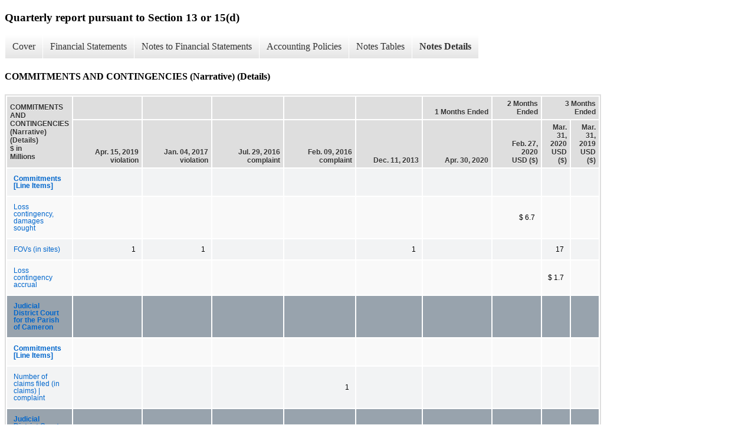

--- FILE ---
content_type: text/html;charset=UTF-8
request_url: https://www.gulfportenergy.com/investors/sec-filings/all-sec-filings/xbrl_doc_only/12242
body_size: 3853
content:
<!DOCTYPE html>
<html>
    <head>
        <title>Gulfport Energy Corporation Quarterly report pursuant to Section 13 or 15(d)</title>
        <link href="https://ir.stockpr.com/gulfportenergy/stylesheets/ir.stockpr.css" rel="stylesheet" type="text/css">
        <script src="https://ir.stockpr.com/javascripts/ir.js"></script>
        <link rel="stylesheet" type="text/css" href="https://ir.stockpr.com/stylesheets/xbrl.css">
        <script src="https://d1io3yog0oux5.cloudfront.net/_7a756c009e812adfe6b3a556f1af3f13/gulfportenergy/files/theme/js/aside/ir/_js/all.js"></script>
    </head>
    <body>
        <div class="xbrl-content">
            <h3>Quarterly report pursuant to Section 13 or 15(d)</h3>
            <div id="xbrl-menu-top">
                <div class="navigation">
                    <ul class="xbrl-sf-menu">
                        
                            <li>
                                <a class="menu-item " href="/investors/sec-filings/all-sec-filings/xbrl_doc_only/12191">Cover</a>
                                <ul class="submenu">
                                                                            <li><a href="/investors/sec-filings/all-sec-filings/xbrl_doc_only/12191">COVER PAGE</a></li>
                                                                    </ul>
                            </li>
                                                    <li>
                                <a class="menu-item " href="/investors/sec-filings/all-sec-filings/xbrl_doc_only/12192">Financial Statements</a>
                                <ul class="submenu">
                                                                            <li><a href="/investors/sec-filings/all-sec-filings/xbrl_doc_only/12192">CONSOLIDATED BALANCE SHEETS (Unaudited)</a></li>
                                                                            <li><a href="/investors/sec-filings/all-sec-filings/xbrl_doc_only/12193">CONSOLIDATED BALANCE SHEETS (Unaudited) (PARENTHETICAL)</a></li>
                                                                            <li><a href="/investors/sec-filings/all-sec-filings/xbrl_doc_only/12194">CONSOLIDATED STATEMENTS OF OPERATIONS (UNAUDITED)</a></li>
                                                                            <li><a href="/investors/sec-filings/all-sec-filings/xbrl_doc_only/12195">CONSOLIDATED STATEMENTS OF COMPREHENSIVE (LOSS) INCOME (UNAUDITED)</a></li>
                                                                            <li><a href="/investors/sec-filings/all-sec-filings/xbrl_doc_only/12196">CONSOLIDATED STATEMENTS OF STOCKHOLDERS&#039; EQUITY (UNAUDITED)</a></li>
                                                                            <li><a href="/investors/sec-filings/all-sec-filings/xbrl_doc_only/12197">CONSOLIDATED STATEMENTS OF CASH FLOWS (UNAUDITED)</a></li>
                                                                    </ul>
                            </li>
                                                    <li>
                                <a class="menu-item " href="/investors/sec-filings/all-sec-filings/xbrl_doc_only/12198">Notes to Financial Statements</a>
                                <ul class="submenu">
                                                                            <li><a href="/investors/sec-filings/all-sec-filings/xbrl_doc_only/12198">BASIS OF PRESENTATION AND SUMMARY OF SIGNIFICANT ACCOUNTING POLICIES</a></li>
                                                                            <li><a href="/investors/sec-filings/all-sec-filings/xbrl_doc_only/12199">PROPERTY AND EQUIPMENT</a></li>
                                                                            <li><a href="/investors/sec-filings/all-sec-filings/xbrl_doc_only/12200">DIVESTITURES</a></li>
                                                                            <li><a href="/investors/sec-filings/all-sec-filings/xbrl_doc_only/12201">EQUITY INVESTMENTS</a></li>
                                                                            <li><a href="/investors/sec-filings/all-sec-filings/xbrl_doc_only/12202">LONG-TERM DEBT</a></li>
                                                                            <li><a href="/investors/sec-filings/all-sec-filings/xbrl_doc_only/12203">CHANGES IN CAPITALIZATION</a></li>
                                                                            <li><a href="/investors/sec-filings/all-sec-filings/xbrl_doc_only/12204">STOCK-BASED COMPENSATION</a></li>
                                                                            <li><a href="/investors/sec-filings/all-sec-filings/xbrl_doc_only/12205">EARNINGS PER SHARE</a></li>
                                                                            <li><a href="/investors/sec-filings/all-sec-filings/xbrl_doc_only/12206">COMMITMENTS AND CONTINGENCIES</a></li>
                                                                            <li><a href="/investors/sec-filings/all-sec-filings/xbrl_doc_only/12207">DERIVATIVE INSTRUMENTS</a></li>
                                                                            <li><a href="/investors/sec-filings/all-sec-filings/xbrl_doc_only/12208">FAIR VALUE MEASUREMENTS</a></li>
                                                                            <li><a href="/investors/sec-filings/all-sec-filings/xbrl_doc_only/12209">REVENUE FROM CONTRACTS WITH CUSTOMERS</a></li>
                                                                            <li><a href="/investors/sec-filings/all-sec-filings/xbrl_doc_only/12210">LEASES</a></li>
                                                                            <li><a href="/investors/sec-filings/all-sec-filings/xbrl_doc_only/12211">INCOME TAXES</a></li>
                                                                            <li><a href="/investors/sec-filings/all-sec-filings/xbrl_doc_only/12212">CONDENSED CONSOLIDATING FINANCIAL INFORMATION</a></li>
                                                                            <li><a href="/investors/sec-filings/all-sec-filings/xbrl_doc_only/12213">SUBSEQUENT EVENTS</a></li>
                                                                    </ul>
                            </li>
                                                    <li>
                                <a class="menu-item " href="/investors/sec-filings/all-sec-filings/xbrl_doc_only/12214">Accounting Policies</a>
                                <ul class="submenu">
                                                                            <li><a href="/investors/sec-filings/all-sec-filings/xbrl_doc_only/12214">BASIS OF PRESENTATION AND SUMMARY OF SIGNIFICANT ACCOUNTING POLICIES BASIS OF PRESENTATION AND SUMMARY OF SIGNIFICANT ACCOUNTING POLICIES (Policies)</a></li>
                                                                    </ul>
                            </li>
                                                    <li>
                                <a class="menu-item " href="/investors/sec-filings/all-sec-filings/xbrl_doc_only/12215">Notes Tables</a>
                                <ul class="submenu">
                                                                            <li><a href="/investors/sec-filings/all-sec-filings/xbrl_doc_only/12215">PROPERTY AND EQUIPMENT (Tables)</a></li>
                                                                            <li><a href="/investors/sec-filings/all-sec-filings/xbrl_doc_only/12216">EQUITY INVESTMENTS (Tables)</a></li>
                                                                            <li><a href="/investors/sec-filings/all-sec-filings/xbrl_doc_only/12217">LONG-TERM DEBT (Tables)</a></li>
                                                                            <li><a href="/investors/sec-filings/all-sec-filings/xbrl_doc_only/12218">STOCK-BASED COMPENSATION (Tables)</a></li>
                                                                            <li><a href="/investors/sec-filings/all-sec-filings/xbrl_doc_only/12219">EARNINGS PER SHARE (Tables)</a></li>
                                                                            <li><a href="/investors/sec-filings/all-sec-filings/xbrl_doc_only/12220">COMMITMENTS AND CONTINGENCIES (Tables)</a></li>
                                                                            <li><a href="/investors/sec-filings/all-sec-filings/xbrl_doc_only/12221">DERIVATIVE INSTRUMENTS (Tables)</a></li>
                                                                            <li><a href="/investors/sec-filings/all-sec-filings/xbrl_doc_only/12222">FAIR VALUE MEASUREMENTS (Tables)</a></li>
                                                                            <li><a href="/investors/sec-filings/all-sec-filings/xbrl_doc_only/12223">LEASES (Tables)</a></li>
                                                                            <li><a href="/investors/sec-filings/all-sec-filings/xbrl_doc_only/12224">CONDENSED CONSOLIDATING FINANCIAL INFORMATION (Tables)</a></li>
                                                                    </ul>
                            </li>
                                                    <li>
                                <a class="menu-item current" href="/investors/sec-filings/all-sec-filings/xbrl_doc_only/12225">Notes Details</a>
                                <ul class="submenu">
                                                                            <li><a href="/investors/sec-filings/all-sec-filings/xbrl_doc_only/12225">BASIS OF PRESENTATION AND SUMMARY OF SIGNIFICANT ACCOUNTING POLICIES - Narrative (Details)</a></li>
                                                                            <li><a href="/investors/sec-filings/all-sec-filings/xbrl_doc_only/12226">PROPERTY AND EQUIPMENT (Schedule of Property and Equipment) (Details)</a></li>
                                                                            <li><a href="/investors/sec-filings/all-sec-filings/xbrl_doc_only/12227">PROPERTY AND EQUIPMENT (Narrative) (Details)</a></li>
                                                                            <li><a href="/investors/sec-filings/all-sec-filings/xbrl_doc_only/12228">PROPERTY AND EQUIPMENT (Summary of Non-producing Properties Excluded from Amortization by Area) (Details)</a></li>
                                                                            <li><a href="/investors/sec-filings/all-sec-filings/xbrl_doc_only/12229">PROPERTY AND EQUIPMENT (Schedule of Asset Retirement Obligation) (Details)</a></li>
                                                                            <li><a href="/investors/sec-filings/all-sec-filings/xbrl_doc_only/12230">DIVESTITURES (Details)</a></li>
                                                                            <li><a href="/investors/sec-filings/all-sec-filings/xbrl_doc_only/12231">EQUITY INVESTMENTS (Investments Accounted for by the Equity Method) (Details)</a></li>
                                                                            <li><a href="/investors/sec-filings/all-sec-filings/xbrl_doc_only/12232">EQUITY INVESTMENTS (Equity Investments Balance Sheet Disclosure) (Details)</a></li>
                                                                            <li><a href="/investors/sec-filings/all-sec-filings/xbrl_doc_only/12233">EQUITY INVESTMENTS (Equity Investment Income Statement Disclosure) (Details)</a></li>
                                                                            <li><a href="/investors/sec-filings/all-sec-filings/xbrl_doc_only/12234">EQUITY INVESTMENTS (Narrative) (Details)</a></li>
                                                                            <li><a href="/investors/sec-filings/all-sec-filings/xbrl_doc_only/12235">LONG-TERM DEBT (Break-Down of Long-Term Debt) (Details)</a></li>
                                                                            <li><a href="/investors/sec-filings/all-sec-filings/xbrl_doc_only/12236">LONG-TERM DEBT (Narrative) (Details)</a></li>
                                                                            <li><a href="/investors/sec-filings/all-sec-filings/xbrl_doc_only/12237">CHANGES IN CAPITALIZATION (Details)</a></li>
                                                                            <li><a href="/investors/sec-filings/all-sec-filings/xbrl_doc_only/12238">STOCK-BASED COMPENSATION (Narrative) (Details)</a></li>
                                                                            <li><a href="/investors/sec-filings/all-sec-filings/xbrl_doc_only/12239">STOCK-BASED COMPENSATION (Restricted Stock Award and Unit Activity) (Details)</a></li>
                                                                            <li><a href="/investors/sec-filings/all-sec-filings/xbrl_doc_only/12240">EARNINGS PER SHARE (Details)</a></li>
                                                                            <li><a href="/investors/sec-filings/all-sec-filings/xbrl_doc_only/12241">COMMITMENTS AND CONTINGENCIES (Future Commitments) (Details)</a></li>
                                                                            <li><a href="/investors/sec-filings/all-sec-filings/xbrl_doc_only/12242">COMMITMENTS AND CONTINGENCIES (Narrative) (Details)</a></li>
                                                                            <li><a href="/investors/sec-filings/all-sec-filings/xbrl_doc_only/12243">COMMITMENTS AND CONTINGENCIES (Future Minimum Commitments) (Details)</a></li>
                                                                            <li><a href="/investors/sec-filings/all-sec-filings/xbrl_doc_only/12244">DERIVATIVE INSTRUMENTS (Schedule of Derivative Instruments) (Details)</a></li>
                                                                            <li><a href="/investors/sec-filings/all-sec-filings/xbrl_doc_only/12245">DERIVATIVE INSTRUMENTS (Contingent Consideration Arrangement) (Details)</a></li>
                                                                            <li><a href="/investors/sec-filings/all-sec-filings/xbrl_doc_only/12246">DERIVATIVE INSTRUMENTS (Derivative Instruments in Financial Position) (Details)</a></li>
                                                                            <li><a href="/investors/sec-filings/all-sec-filings/xbrl_doc_only/12247">DERIVATIVE INSTRUMENTS (Net (Loss) Gain on Derivative Instruments) (Details)</a></li>
                                                                            <li><a href="/investors/sec-filings/all-sec-filings/xbrl_doc_only/12248">DERIVATIVE INSTRUMENTS (Schedule of Offsetting) (Details)</a></li>
                                                                            <li><a href="/investors/sec-filings/all-sec-filings/xbrl_doc_only/12249">FAIR VALUE MEASUREMENTS (Details)</a></li>
                                                                            <li><a href="/investors/sec-filings/all-sec-filings/xbrl_doc_only/12250">REVENUE FROM CONTRACTS WITH CUSTOMERS (Details)</a></li>
                                                                            <li><a href="/investors/sec-filings/all-sec-filings/xbrl_doc_only/12251">LEASES (Narrative) (Details)</a></li>
                                                                            <li><a href="/investors/sec-filings/all-sec-filings/xbrl_doc_only/12252">LEASES (Maturities of Lease Liabilities) (Details)</a></li>
                                                                            <li><a href="/investors/sec-filings/all-sec-filings/xbrl_doc_only/12253">LEASES (Lease Cost) (Details)</a></li>
                                                                            <li><a href="/investors/sec-filings/all-sec-filings/xbrl_doc_only/12254">LEASES (Other Information) (Details)</a></li>
                                                                            <li><a href="/investors/sec-filings/all-sec-filings/xbrl_doc_only/12255">INCOME TAXES (Details)</a></li>
                                                                            <li><a href="/investors/sec-filings/all-sec-filings/xbrl_doc_only/12256">CONDENSED CONSOLIDATING FINANCIAL INFORMATION (Balance Sheets) (Details)</a></li>
                                                                            <li><a href="/investors/sec-filings/all-sec-filings/xbrl_doc_only/12257">CONDENSED CONSOLIDATING FINANCIAL INFORMATION (Statements of Operations) (Details)</a></li>
                                                                            <li><a href="/investors/sec-filings/all-sec-filings/xbrl_doc_only/12258">CONDENSED CONSOLIDATING FINANCIAL INFORMATION (Statements of Comprehensive Income (Loss)) (Details)</a></li>
                                                                            <li><a href="/investors/sec-filings/all-sec-filings/xbrl_doc_only/12259">CONDENSED CONSOLIDATING FINANCIAL INFORMATION (Cash Flows) (Details)</a></li>
                                                                            <li><a href="/investors/sec-filings/all-sec-filings/xbrl_doc_only/12260">SUBSEQUENT EVENTS (Details)</a></li>
                                                                    </ul>
                            </li>
                                            </ul>
                </div>
            </div>
            <div class="spr-xbrl-document">
                <h4>COMMITMENTS AND CONTINGENCIES (Narrative) (Details)</h4>
                


<title></title>




<span style="display: none;">v3.20.1</span><table class="report" border="0" cellspacing="2" id="idp6832628352">
<tr>
<th class="tl" colspan="1" rowspan="2"><div style="width: 200px;"><strong>COMMITMENTS AND CONTINGENCIES (Narrative) (Details)<br> $ in Millions</strong></div></th>
<th class="th" colspan="1"></th>
<th class="th" colspan="1"></th>
<th class="th" colspan="1"></th>
<th class="th" colspan="1"></th>
<th class="th" colspan="1"></th>
<th class="th" colspan="1">1 Months Ended</th>
<th class="th" colspan="1">2 Months Ended</th>
<th class="th" colspan="2">3 Months Ended</th>
</tr>
<tr>
<th class="th">
<div>Apr. 15, 2019 </div>
<div>violation</div>
</th>
<th class="th">
<div>Jan. 04, 2017 </div>
<div>violation</div>
</th>
<th class="th">
<div>Jul. 29, 2016 </div>
<div>complaint</div>
</th>
<th class="th">
<div>Feb. 09, 2016 </div>
<div>complaint</div>
</th>
<th class="th"><div>Dec. 11, 2013</div></th>
<th class="th"><div>Apr. 30, 2020</div></th>
<th class="th">
<div>Feb. 27, 2020 </div>
<div>USD ($)</div>
</th>
<th class="th">
<div>Mar. 31, 2020 </div>
<div>USD ($)</div>
</th>
<th class="th">
<div>Mar. 31, 2019 </div>
<div>USD ($)</div>
</th>
</tr>
<tr class="re">
<td class="pl " style="border-bottom: 0px;" valign="top"><a class="a" href="javascript:void(0);" onclick="top.Show.showAR( this, 'defref_gpor_CommitmentsLineItems', window );"><strong>Commitments [Line Items]</strong></a></td>
<td class="text"> <span></span>
</td>
<td class="text"> <span></span>
</td>
<td class="text"> <span></span>
</td>
<td class="text"> <span></span>
</td>
<td class="text"> <span></span>
</td>
<td class="text"> <span></span>
</td>
<td class="text"> <span></span>
</td>
<td class="text"> <span></span>
</td>
<td class="text"> <span></span>
</td>
</tr>
<tr class="ro">
<td class="pl " style="border-bottom: 0px;" valign="top"><a class="a" href="javascript:void(0);" onclick="top.Show.showAR( this, 'defref_us-gaap_LossContingencyDamagesSoughtValue', window );">Loss contingency, damages sought</a></td>
<td class="text"> <span></span>
</td>
<td class="text"> <span></span>
</td>
<td class="text"> <span></span>
</td>
<td class="text"> <span></span>
</td>
<td class="text"> <span></span>
</td>
<td class="text"> <span></span>
</td>
<td class="nump">$ 6.7<span></span>
</td>
<td class="text"> <span></span>
</td>
<td class="text"> <span></span>
</td>
</tr>
<tr class="re">
<td class="pl custom" style="border-bottom: 0px;" valign="top"><a class="a" href="javascript:void(0);" onclick="top.Show.showAR( this, 'defref_gpor_SiteContingencyNumberofSiteswithViolation', window );">FOVs (in sites)</a></td>
<td class="nump">1<span></span>
</td>
<td class="nump">1<span></span>
</td>
<td class="text"> <span></span>
</td>
<td class="text"> <span></span>
</td>
<td class="nump">1<span></span>
</td>
<td class="text"> <span></span>
</td>
<td class="text"> <span></span>
</td>
<td class="nump">17<span></span>
</td>
<td class="text"> <span></span>
</td>
</tr>
<tr class="ro">
<td class="pl " style="border-bottom: 0px;" valign="top"><a class="a" href="javascript:void(0);" onclick="top.Show.showAR( this, 'defref_us-gaap_LossContingencyAccrualCarryingValueCurrent', window );">Loss contingency accrual</a></td>
<td class="text"> <span></span>
</td>
<td class="text"> <span></span>
</td>
<td class="text"> <span></span>
</td>
<td class="text"> <span></span>
</td>
<td class="text"> <span></span>
</td>
<td class="text"> <span></span>
</td>
<td class="text"> <span></span>
</td>
<td class="nump">$ 1.7<span></span>
</td>
<td class="text"> <span></span>
</td>
</tr>
<tr class="rh">
<td class="pl " style="border-bottom: 0px;" valign="top"><a class="a" href="javascript:void(0);" onclick="top.Show.showAR( this, 'defref_srt_LitigationCaseAxis=gpor_JudicialDistrictCourtfortheParishofCameronMember', window );">Judicial District Court for the Parish of Cameron</a></td>
<td class="text"> <span></span>
</td>
<td class="text"> <span></span>
</td>
<td class="text"> <span></span>
</td>
<td class="text"> <span></span>
</td>
<td class="text"> <span></span>
</td>
<td class="text"> <span></span>
</td>
<td class="text"> <span></span>
</td>
<td class="text"> <span></span>
</td>
<td class="text"> <span></span>
</td>
</tr>
<tr class="ro">
<td class="pl " style="border-bottom: 0px;" valign="top"><a class="a" href="javascript:void(0);" onclick="top.Show.showAR( this, 'defref_gpor_CommitmentsLineItems', window );"><strong>Commitments [Line Items]</strong></a></td>
<td class="text"> <span></span>
</td>
<td class="text"> <span></span>
</td>
<td class="text"> <span></span>
</td>
<td class="text"> <span></span>
</td>
<td class="text"> <span></span>
</td>
<td class="text"> <span></span>
</td>
<td class="text"> <span></span>
</td>
<td class="text"> <span></span>
</td>
<td class="text"> <span></span>
</td>
</tr>
<tr class="re">
<td class="pl " style="border-bottom: 0px;" valign="top"><a class="a" href="javascript:void(0);" onclick="top.Show.showAR( this, 'defref_us-gaap_LossContingencyNewClaimsFiledNumber', window );">Number of claims filed (in claims) | complaint</a></td>
<td class="text"> <span></span>
</td>
<td class="text"> <span></span>
</td>
<td class="text"> <span></span>
</td>
<td class="nump">1<span></span>
</td>
<td class="text"> <span></span>
</td>
<td class="text"> <span></span>
</td>
<td class="text"> <span></span>
</td>
<td class="text"> <span></span>
</td>
<td class="text"> <span></span>
</td>
</tr>
<tr class="rh">
<td class="pl " style="border-bottom: 0px;" valign="top"><a class="a" href="javascript:void(0);" onclick="top.Show.showAR( this, 'defref_srt_LitigationCaseAxis=gpor_JudicialDistrictCourtfortheParishofVermillionMember', window );">Judicial District Court for the Parish of Vermillion</a></td>
<td class="text"> <span></span>
</td>
<td class="text"> <span></span>
</td>
<td class="text"> <span></span>
</td>
<td class="text"> <span></span>
</td>
<td class="text"> <span></span>
</td>
<td class="text"> <span></span>
</td>
<td class="text"> <span></span>
</td>
<td class="text"> <span></span>
</td>
<td class="text"> <span></span>
</td>
</tr>
<tr class="re">
<td class="pl " style="border-bottom: 0px;" valign="top"><a class="a" href="javascript:void(0);" onclick="top.Show.showAR( this, 'defref_gpor_CommitmentsLineItems', window );"><strong>Commitments [Line Items]</strong></a></td>
<td class="text"> <span></span>
</td>
<td class="text"> <span></span>
</td>
<td class="text"> <span></span>
</td>
<td class="text"> <span></span>
</td>
<td class="text"> <span></span>
</td>
<td class="text"> <span></span>
</td>
<td class="text"> <span></span>
</td>
<td class="text"> <span></span>
</td>
<td class="text"> <span></span>
</td>
</tr>
<tr class="ro">
<td class="pl " style="border-bottom: 0px;" valign="top"><a class="a" href="javascript:void(0);" onclick="top.Show.showAR( this, 'defref_us-gaap_LossContingencyNewClaimsFiledNumber', window );">Number of claims filed (in claims) | complaint</a></td>
<td class="text"> <span></span>
</td>
<td class="text"> <span></span>
</td>
<td class="nump">1<span></span>
</td>
<td class="text"> <span></span>
</td>
<td class="text"> <span></span>
</td>
<td class="text"> <span></span>
</td>
<td class="text"> <span></span>
</td>
<td class="text"> <span></span>
</td>
<td class="text"> <span></span>
</td>
</tr>
<tr class="rh">
<td class="pl " style="border-bottom: 0px;" valign="top"><a class="a" href="javascript:void(0);" onclick="top.Show.showAR( this, 'defref_us-gaap_LossContingenciesByNatureOfContingencyAxis=us-gaap_LossOnLongTermPurchaseCommitmentMember', window );">Loss on long-term purchase commitment | Muskie Proppant LLC</a></td>
<td class="text"> <span></span>
</td>
<td class="text"> <span></span>
</td>
<td class="text"> <span></span>
</td>
<td class="text"> <span></span>
</td>
<td class="text"> <span></span>
</td>
<td class="text"> <span></span>
</td>
<td class="text"> <span></span>
</td>
<td class="text"> <span></span>
</td>
<td class="text"> <span></span>
</td>
</tr>
<tr class="ro">
<td class="pl " style="border-bottom: 0px;" valign="top"><a class="a" href="javascript:void(0);" onclick="top.Show.showAR( this, 'defref_gpor_CommitmentsLineItems', window );"><strong>Commitments [Line Items]</strong></a></td>
<td class="text"> <span></span>
</td>
<td class="text"> <span></span>
</td>
<td class="text"> <span></span>
</td>
<td class="text"> <span></span>
</td>
<td class="text"> <span></span>
</td>
<td class="text"> <span></span>
</td>
<td class="text"> <span></span>
</td>
<td class="text"> <span></span>
</td>
<td class="text"> <span></span>
</td>
</tr>
<tr class="re">
<td class="pl " style="border-bottom: 0px;" valign="top"><a class="a" href="javascript:void(0);" onclick="top.Show.showAR( this, 'defref_us-gaap_LossContingencyLossInPeriod', window );">Non-utilization fees, accrued damages year to date</a></td>
<td class="text"> <span></span>
</td>
<td class="text"> <span></span>
</td>
<td class="text"> <span></span>
</td>
<td class="text"> <span></span>
</td>
<td class="text"> <span></span>
</td>
<td class="text"> <span></span>
</td>
<td class="text"> <span></span>
</td>
<td class="nump">$ 1.9<span></span>
</td>
<td class="nump">$ 0.3<span></span>
</td>
</tr>
<tr class="rh">
<td class="pl " style="border-bottom: 0px;" valign="top"><a class="a" href="javascript:void(0);" onclick="top.Show.showAR( this, 'defref_us-gaap_SubsequentEventTypeAxis=us-gaap_SubsequentEventMember', window );">Subsequent Event</a></td>
<td class="text"> <span></span>
</td>
<td class="text"> <span></span>
</td>
<td class="text"> <span></span>
</td>
<td class="text"> <span></span>
</td>
<td class="text"> <span></span>
</td>
<td class="text"> <span></span>
</td>
<td class="text"> <span></span>
</td>
<td class="text"> <span></span>
</td>
<td class="text"> <span></span>
</td>
</tr>
<tr class="re">
<td class="pl " style="border-bottom: 0px;" valign="top"><a class="a" href="javascript:void(0);" onclick="top.Show.showAR( this, 'defref_gpor_CommitmentsLineItems', window );"><strong>Commitments [Line Items]</strong></a></td>
<td class="text"> <span></span>
</td>
<td class="text"> <span></span>
</td>
<td class="text"> <span></span>
</td>
<td class="text"> <span></span>
</td>
<td class="text"> <span></span>
</td>
<td class="text"> <span></span>
</td>
<td class="text"> <span></span>
</td>
<td class="text"> <span></span>
</td>
<td class="text"> <span></span>
</td>
</tr>
<tr class="ro">
<td class="pl custom" style="border-bottom: 0px;" valign="top"><a class="a" href="javascript:void(0);" onclick="top.Show.showAR( this, 'defref_gpor_LossContingencyDamagesSoughtPercentageOfUnpaidOvertimeCompensation', window );">Loss contingency, damages sought, percentages of unpaid overtime compensation</a></td>
<td class="text"> <span></span>
</td>
<td class="text"> <span></span>
</td>
<td class="text"> <span></span>
</td>
<td class="text"> <span></span>
</td>
<td class="text"> <span></span>
</td>
<td class="nump">6.00%<span></span>
</td>
<td class="text"> <span></span>
</td>
<td class="text"> <span></span>
</td>
<td class="text"> <span></span>
</td>
</tr>
</table>
<div style="display: none;">
<table border="0" cellpadding="0" cellspacing="0" class="authRefData" style="display: none;" id="defref_gpor_CommitmentsLineItems">
<tr><td class="hide"><a style="color: white;" href="javascript:void(0);" onclick="top.Show.hideAR();">X</a></td></tr>
<tr><td><div class="body" style="padding: 2px;">
<a href="javascript:void(0);" onclick="top.Show.toggleNext( this );">- Definition</a><div><p>Commitments [Line Items]</p></div>
<a href="javascript:void(0);" onclick="top.Show.toggleNext( this );">+ References</a><div style="display: none;"><p>No definition available.</p></div>
<a href="javascript:void(0);" onclick="top.Show.toggleNext( this );">+ Details</a><div style="display: none;"><table border="0" cellpadding="0" cellspacing="0">
<tr>
<td><strong> Name:</strong></td>
<td style="white-space:nowrap;">gpor_CommitmentsLineItems</td>
</tr>
<tr>
<td style="padding-right: 4px;white-space:nowrap;"><strong> Namespace Prefix:</strong></td>
<td>gpor_</td>
</tr>
<tr>
<td><strong> Data Type:</strong></td>
<td>xbrli:stringItemType</td>
</tr>
<tr>
<td><strong> Balance Type:</strong></td>
<td>na</td>
</tr>
<tr>
<td><strong> Period Type:</strong></td>
<td>duration</td>
</tr>
</table></div>
</div></td></tr>
</table>
<table border="0" cellpadding="0" cellspacing="0" class="authRefData" style="display: none;" id="defref_gpor_LossContingencyDamagesSoughtPercentageOfUnpaidOvertimeCompensation">
<tr><td class="hide"><a style="color: white;" href="javascript:void(0);" onclick="top.Show.hideAR();">X</a></td></tr>
<tr><td><div class="body" style="padding: 2px;">
<a href="javascript:void(0);" onclick="top.Show.toggleNext( this );">- Definition</a><div><p>Loss Contingency, Damages Sought, Percentage Of Unpaid Overtime Compensation</p></div>
<a href="javascript:void(0);" onclick="top.Show.toggleNext( this );">+ References</a><div style="display: none;"><p>No definition available.</p></div>
<a href="javascript:void(0);" onclick="top.Show.toggleNext( this );">+ Details</a><div style="display: none;"><table border="0" cellpadding="0" cellspacing="0">
<tr>
<td><strong> Name:</strong></td>
<td style="white-space:nowrap;">gpor_LossContingencyDamagesSoughtPercentageOfUnpaidOvertimeCompensation</td>
</tr>
<tr>
<td style="padding-right: 4px;white-space:nowrap;"><strong> Namespace Prefix:</strong></td>
<td>gpor_</td>
</tr>
<tr>
<td><strong> Data Type:</strong></td>
<td>num:percentItemType</td>
</tr>
<tr>
<td><strong> Balance Type:</strong></td>
<td>na</td>
</tr>
<tr>
<td><strong> Period Type:</strong></td>
<td>duration</td>
</tr>
</table></div>
</div></td></tr>
</table>
<table border="0" cellpadding="0" cellspacing="0" class="authRefData" style="display: none;" id="defref_gpor_SiteContingencyNumberofSiteswithViolation">
<tr><td class="hide"><a style="color: white;" href="javascript:void(0);" onclick="top.Show.hideAR();">X</a></td></tr>
<tr><td><div class="body" style="padding: 2px;">
<a href="javascript:void(0);" onclick="top.Show.toggleNext( this );">- Definition</a><div><p>Site Contingency, Number of Sites with Violation</p></div>
<a href="javascript:void(0);" onclick="top.Show.toggleNext( this );">+ References</a><div style="display: none;"><p>No definition available.</p></div>
<a href="javascript:void(0);" onclick="top.Show.toggleNext( this );">+ Details</a><div style="display: none;"><table border="0" cellpadding="0" cellspacing="0">
<tr>
<td><strong> Name:</strong></td>
<td style="white-space:nowrap;">gpor_SiteContingencyNumberofSiteswithViolation</td>
</tr>
<tr>
<td style="padding-right: 4px;white-space:nowrap;"><strong> Namespace Prefix:</strong></td>
<td>gpor_</td>
</tr>
<tr>
<td><strong> Data Type:</strong></td>
<td>xbrli:integerItemType</td>
</tr>
<tr>
<td><strong> Balance Type:</strong></td>
<td>na</td>
</tr>
<tr>
<td><strong> Period Type:</strong></td>
<td>duration</td>
</tr>
</table></div>
</div></td></tr>
</table>
<table border="0" cellpadding="0" cellspacing="0" class="authRefData" style="display: none;" id="defref_us-gaap_LossContingencyAccrualCarryingValueCurrent">
<tr><td class="hide"><a style="color: white;" href="javascript:void(0);" onclick="top.Show.hideAR();">X</a></td></tr>
<tr><td><div class="body" style="padding: 2px;">
<a href="javascript:void(0);" onclick="top.Show.toggleNext( this );">- Definition</a><div><p>Amount of loss contingency liability expected to be resolved within one year or the normal operating cycle, if longer.</p></div>
<a href="javascript:void(0);" onclick="top.Show.toggleNext( this );">+ References</a><div style="display: none;"><p>Reference 1: http://fasb.org/us-gaap/role/ref/legacyRef<br> -Publisher FASB<br> -Name Accounting Standards Codification<br> -Topic 450<br> -SubTopic 20<br> -Section 50<br> -Paragraph 1<br> -URI http://asc.fasb.org/extlink&amp;oid=118942415&amp;loc=d3e14326-108349<br></p></div>
<a href="javascript:void(0);" onclick="top.Show.toggleNext( this );">+ Details</a><div style="display: none;"><table border="0" cellpadding="0" cellspacing="0">
<tr>
<td><strong> Name:</strong></td>
<td style="white-space:nowrap;">us-gaap_LossContingencyAccrualCarryingValueCurrent</td>
</tr>
<tr>
<td style="padding-right: 4px;white-space:nowrap;"><strong> Namespace Prefix:</strong></td>
<td>us-gaap_</td>
</tr>
<tr>
<td><strong> Data Type:</strong></td>
<td>xbrli:monetaryItemType</td>
</tr>
<tr>
<td><strong> Balance Type:</strong></td>
<td>credit</td>
</tr>
<tr>
<td><strong> Period Type:</strong></td>
<td>instant</td>
</tr>
</table></div>
</div></td></tr>
</table>
<table border="0" cellpadding="0" cellspacing="0" class="authRefData" style="display: none;" id="defref_us-gaap_LossContingencyDamagesSoughtValue">
<tr><td class="hide"><a style="color: white;" href="javascript:void(0);" onclick="top.Show.hideAR();">X</a></td></tr>
<tr><td><div class="body" style="padding: 2px;">
<a href="javascript:void(0);" onclick="top.Show.toggleNext( this );">- Definition</a><div><p>The value (monetary amount) of the award the plaintiff seeks in the legal matter.</p></div>
<a href="javascript:void(0);" onclick="top.Show.toggleNext( this );">+ References</a><div style="display: none;"><p>Reference 1: http://fasb.org/us-gaap/role/ref/legacyRef<br> -Publisher FASB<br> -Name Accounting Standards Codification<br> -Topic 450<br> -SubTopic 20<br> -Section 50<br> -Paragraph 9<br> -Subparagraph (a)<br> -URI http://asc.fasb.org/extlink&amp;oid=118942415&amp;loc=d3e14557-108349<br><br>Reference 2: http://fasb.org/us-gaap/role/ref/legacyRef<br> -Publisher FASB<br> -Name Accounting Standards Codification<br> -Topic 450<br> -SubTopic 20<br> -Section 50<br> -Paragraph 4<br> -Subparagraph (a)<br> -URI http://asc.fasb.org/extlink&amp;oid=118942415&amp;loc=d3e14435-108349<br><br>Reference 3: http://fasb.org/us-gaap/role/ref/legacyRef<br> -Publisher FASB<br> -Name Accounting Standards Codification<br> -Topic 450<br> -SubTopic 20<br> -Section 50<br> -Paragraph 1<br> -URI http://asc.fasb.org/extlink&amp;oid=118942415&amp;loc=d3e14326-108349<br></p></div>
<a href="javascript:void(0);" onclick="top.Show.toggleNext( this );">+ Details</a><div style="display: none;"><table border="0" cellpadding="0" cellspacing="0">
<tr>
<td><strong> Name:</strong></td>
<td style="white-space:nowrap;">us-gaap_LossContingencyDamagesSoughtValue</td>
</tr>
<tr>
<td style="padding-right: 4px;white-space:nowrap;"><strong> Namespace Prefix:</strong></td>
<td>us-gaap_</td>
</tr>
<tr>
<td><strong> Data Type:</strong></td>
<td>xbrli:monetaryItemType</td>
</tr>
<tr>
<td><strong> Balance Type:</strong></td>
<td>debit</td>
</tr>
<tr>
<td><strong> Period Type:</strong></td>
<td>duration</td>
</tr>
</table></div>
</div></td></tr>
</table>
<table border="0" cellpadding="0" cellspacing="0" class="authRefData" style="display: none;" id="defref_us-gaap_LossContingencyLossInPeriod">
<tr><td class="hide"><a style="color: white;" href="javascript:void(0);" onclick="top.Show.hideAR();">X</a></td></tr>
<tr><td><div class="body" style="padding: 2px;">
<a href="javascript:void(0);" onclick="top.Show.toggleNext( this );">- Definition</a><div><p>The amount of loss pertaining to the specified contingency that was charged against earnings in the period, including the effects of revisions in previously reported estimates.</p></div>
<a href="javascript:void(0);" onclick="top.Show.toggleNext( this );">+ References</a><div style="display: none;"><p>Reference 1: http://fasb.org/us-gaap/role/ref/legacyRef<br> -Publisher FASB<br> -Name Accounting Standards Codification<br> -Topic 450<br> -SubTopic 20<br> -Section 50<br> -Paragraph 1<br> -URI http://asc.fasb.org/extlink&amp;oid=118942415&amp;loc=d3e14326-108349<br></p></div>
<a href="javascript:void(0);" onclick="top.Show.toggleNext( this );">+ Details</a><div style="display: none;"><table border="0" cellpadding="0" cellspacing="0">
<tr>
<td><strong> Name:</strong></td>
<td style="white-space:nowrap;">us-gaap_LossContingencyLossInPeriod</td>
</tr>
<tr>
<td style="padding-right: 4px;white-space:nowrap;"><strong> Namespace Prefix:</strong></td>
<td>us-gaap_</td>
</tr>
<tr>
<td><strong> Data Type:</strong></td>
<td>xbrli:monetaryItemType</td>
</tr>
<tr>
<td><strong> Balance Type:</strong></td>
<td>debit</td>
</tr>
<tr>
<td><strong> Period Type:</strong></td>
<td>duration</td>
</tr>
</table></div>
</div></td></tr>
</table>
<table border="0" cellpadding="0" cellspacing="0" class="authRefData" style="display: none;" id="defref_us-gaap_LossContingencyNewClaimsFiledNumber">
<tr><td class="hide"><a style="color: white;" href="javascript:void(0);" onclick="top.Show.hideAR();">X</a></td></tr>
<tr><td><div class="body" style="padding: 2px;">
<a href="javascript:void(0);" onclick="top.Show.toggleNext( this );">- Definition</a><div><p>The total number of new claims filed pertaining to a loss contingency during the period.</p></div>
<a href="javascript:void(0);" onclick="top.Show.toggleNext( this );">+ References</a><div style="display: none;"><p>Reference 1: http://fasb.org/us-gaap/role/ref/legacyRef<br> -Publisher FASB<br> -Name Accounting Standards Codification<br> -Topic 450<br> -SubTopic 20<br> -Section 50<br> -Paragraph 4<br> -Subparagraph (a)<br> -URI http://asc.fasb.org/extlink&amp;oid=118942415&amp;loc=d3e14435-108349<br></p></div>
<a href="javascript:void(0);" onclick="top.Show.toggleNext( this );">+ Details</a><div style="display: none;"><table border="0" cellpadding="0" cellspacing="0">
<tr>
<td><strong> Name:</strong></td>
<td style="white-space:nowrap;">us-gaap_LossContingencyNewClaimsFiledNumber</td>
</tr>
<tr>
<td style="padding-right: 4px;white-space:nowrap;"><strong> Namespace Prefix:</strong></td>
<td>us-gaap_</td>
</tr>
<tr>
<td><strong> Data Type:</strong></td>
<td>xbrli:integerItemType</td>
</tr>
<tr>
<td><strong> Balance Type:</strong></td>
<td>na</td>
</tr>
<tr>
<td><strong> Period Type:</strong></td>
<td>duration</td>
</tr>
</table></div>
</div></td></tr>
</table>
<table border="0" cellpadding="0" cellspacing="0" class="authRefData" style="display: none;" id="defref_srt_LitigationCaseAxis=gpor_JudicialDistrictCourtfortheParishofCameronMember">
<tr><td class="hide"><a style="color: white;" href="javascript:void(0);" onclick="top.Show.hideAR();">X</a></td></tr>
<tr><td><div class="body" style="padding: 2px;">
<a href="javascript:void(0);" onclick="top.Show.toggleNext( this );">- Details</a><div><table border="0" cellpadding="0" cellspacing="0">
<tr>
<td><strong> Name:</strong></td>
<td style="white-space:nowrap;">srt_LitigationCaseAxis=gpor_JudicialDistrictCourtfortheParishofCameronMember</td>
</tr>
<tr>
<td style="padding-right: 4px;white-space:nowrap;"><strong> Namespace Prefix:</strong></td>
<td></td>
</tr>
<tr>
<td><strong> Data Type:</strong></td>
<td>na</td>
</tr>
<tr>
<td><strong> Balance Type:</strong></td>
<td></td>
</tr>
<tr>
<td><strong> Period Type:</strong></td>
<td></td>
</tr>
</table></div>
</div></td></tr>
</table>
<table border="0" cellpadding="0" cellspacing="0" class="authRefData" style="display: none;" id="defref_srt_LitigationCaseAxis=gpor_JudicialDistrictCourtfortheParishofVermillionMember">
<tr><td class="hide"><a style="color: white;" href="javascript:void(0);" onclick="top.Show.hideAR();">X</a></td></tr>
<tr><td><div class="body" style="padding: 2px;">
<a href="javascript:void(0);" onclick="top.Show.toggleNext( this );">- Details</a><div><table border="0" cellpadding="0" cellspacing="0">
<tr>
<td><strong> Name:</strong></td>
<td style="white-space:nowrap;">srt_LitigationCaseAxis=gpor_JudicialDistrictCourtfortheParishofVermillionMember</td>
</tr>
<tr>
<td style="padding-right: 4px;white-space:nowrap;"><strong> Namespace Prefix:</strong></td>
<td></td>
</tr>
<tr>
<td><strong> Data Type:</strong></td>
<td>na</td>
</tr>
<tr>
<td><strong> Balance Type:</strong></td>
<td></td>
</tr>
<tr>
<td><strong> Period Type:</strong></td>
<td></td>
</tr>
</table></div>
</div></td></tr>
</table>
<table border="0" cellpadding="0" cellspacing="0" class="authRefData" style="display: none;" id="defref_us-gaap_LossContingenciesByNatureOfContingencyAxis=us-gaap_LossOnLongTermPurchaseCommitmentMember">
<tr><td class="hide"><a style="color: white;" href="javascript:void(0);" onclick="top.Show.hideAR();">X</a></td></tr>
<tr><td><div class="body" style="padding: 2px;">
<a href="javascript:void(0);" onclick="top.Show.toggleNext( this );">- Details</a><div><table border="0" cellpadding="0" cellspacing="0">
<tr>
<td><strong> Name:</strong></td>
<td style="white-space:nowrap;">us-gaap_LossContingenciesByNatureOfContingencyAxis=us-gaap_LossOnLongTermPurchaseCommitmentMember</td>
</tr>
<tr>
<td style="padding-right: 4px;white-space:nowrap;"><strong> Namespace Prefix:</strong></td>
<td></td>
</tr>
<tr>
<td><strong> Data Type:</strong></td>
<td>na</td>
</tr>
<tr>
<td><strong> Balance Type:</strong></td>
<td></td>
</tr>
<tr>
<td><strong> Period Type:</strong></td>
<td></td>
</tr>
</table></div>
</div></td></tr>
</table>
<table border="0" cellpadding="0" cellspacing="0" class="authRefData" style="display: none;" id="defref_srt_ScheduleOfEquityMethodInvestmentEquityMethodInvesteeNameAxis=gpor_MuskieProppantLLCMember">
<tr><td class="hide"><a style="color: white;" href="javascript:void(0);" onclick="top.Show.hideAR();">X</a></td></tr>
<tr><td><div class="body" style="padding: 2px;">
<a href="javascript:void(0);" onclick="top.Show.toggleNext( this );">- Details</a><div><table border="0" cellpadding="0" cellspacing="0">
<tr>
<td><strong> Name:</strong></td>
<td style="white-space:nowrap;">srt_ScheduleOfEquityMethodInvestmentEquityMethodInvesteeNameAxis=gpor_MuskieProppantLLCMember</td>
</tr>
<tr>
<td style="padding-right: 4px;white-space:nowrap;"><strong> Namespace Prefix:</strong></td>
<td></td>
</tr>
<tr>
<td><strong> Data Type:</strong></td>
<td>na</td>
</tr>
<tr>
<td><strong> Balance Type:</strong></td>
<td></td>
</tr>
<tr>
<td><strong> Period Type:</strong></td>
<td></td>
</tr>
</table></div>
</div></td></tr>
</table>
<table border="0" cellpadding="0" cellspacing="0" class="authRefData" style="display: none;" id="defref_us-gaap_SubsequentEventTypeAxis=us-gaap_SubsequentEventMember">
<tr><td class="hide"><a style="color: white;" href="javascript:void(0);" onclick="top.Show.hideAR();">X</a></td></tr>
<tr><td><div class="body" style="padding: 2px;">
<a href="javascript:void(0);" onclick="top.Show.toggleNext( this );">- Details</a><div><table border="0" cellpadding="0" cellspacing="0">
<tr>
<td><strong> Name:</strong></td>
<td style="white-space:nowrap;">us-gaap_SubsequentEventTypeAxis=us-gaap_SubsequentEventMember</td>
</tr>
<tr>
<td style="padding-right: 4px;white-space:nowrap;"><strong> Namespace Prefix:</strong></td>
<td></td>
</tr>
<tr>
<td><strong> Data Type:</strong></td>
<td>na</td>
</tr>
<tr>
<td><strong> Balance Type:</strong></td>
<td></td>
</tr>
<tr>
<td><strong> Period Type:</strong></td>
<td></td>
</tr>
</table></div>
</div></td></tr>
</table>
</div>


                <div style="clear:both;"></div>
            </div>
        </div>
    </body>
</html>